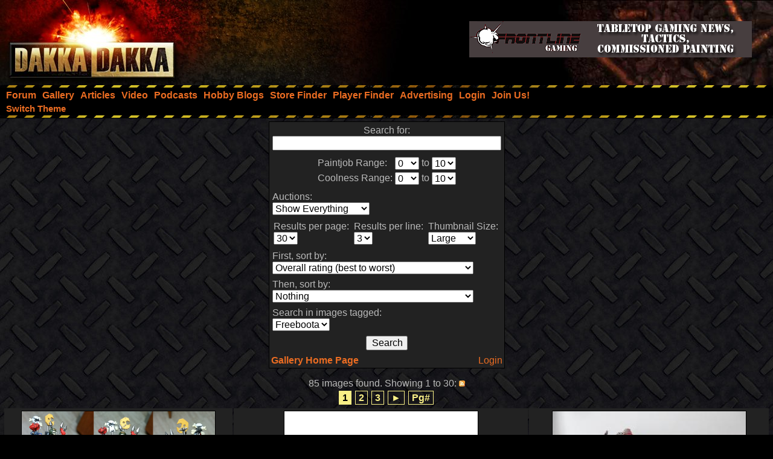

--- FILE ---
content_type: text/html;charset=UTF-8
request_url: https://www.dakkadakka.com/gallery/tag/5372-Freeboota.html
body_size: 7675
content:



<html>
<head>
<title>DakkaDakka - Gallery Search Results Page</title>
<meta http-equiv="Content-Type" content="text/html; charset=utf-8" />
<META NAME="AUTHOR" CONTENT="Dakkadakka.com"/>
<META NAME="COPYRIGHT" CONTENT="Copyright (c) by Dakkadakka.com"/>

<script language="JavaScript" src="/s/j/core.compressed1.js"></script>
<script type="text/javascript">

function checkmobile() {
var check = false;
(function(a){if(/(android|bb\d+|meego).+mobile|avantgo|bada\/|blackberry|blazer|compal|elaine|fennec|hiptop|iemobile|ip(hone|od)|iris|kindle|lge |maemo|midp|mmp|mobile.+firefox|netfront|opera m(ob|in)i|palm( os)?|phone|p(ixi|re)\/|plucker|pocket|psp|series(4|6)0|symbian|treo|up\.(browser|link)|vodafone|wap|windows ce|xda|xiino/i.test(a)||/1207|6310|6590|3gso|4thp|50[1-6]i|770s|802s|a wa|abac|ac(er|oo|s\-)|ai(ko|rn)|al(av|ca|co)|amoi|an(ex|ny|yw)|aptu|ar(ch|go)|as(te|us)|attw|au(di|\-m|r |s )|avan|be(ck|ll|nq)|bi(lb|rd)|bl(ac|az)|br(e|v)w|bumb|bw\-(n|u)|c55\/|capi|ccwa|cdm\-|cell|chtm|cldc|cmd\-|co(mp|nd)|craw|da(it|ll|ng)|dbte|dc\-s|devi|dica|dmob|do(c|p)o|ds(12|\-d)|el(49|ai)|em(l2|ul)|er(ic|k0)|esl8|ez([4-7]0|os|wa|ze)|fetc|fly(\-|_)|g1 u|g560|gene|gf\-5|g\-mo|go(\.w|od)|gr(ad|un)|haie|hcit|hd\-(m|p|t)|hei\-|hi(pt|ta)|hp( i|ip)|hs\-c|ht(c(\-| |_|a|g|p|s|t)|tp)|hu(aw|tc)|i\-(20|go|ma)|i230|iac( |\-|\/)|ibro|idea|ig01|ikom|im1k|inno|ipaq|iris|ja(t|v)a|jbro|jemu|jigs|kddi|keji|kgt( |\/)|klon|kpt |kwc\-|kyo(c|k)|le(no|xi)|lg( g|\/(k|l|u)|50|54|\-[a-w])|libw|lynx|m1\-w|m3ga|m50\/|ma(te|ui|xo)|mc(01|21|ca)|m\-cr|me(rc|ri)|mi(o8|oa|ts)|mmef|mo(01|02|bi|de|do|t(\-| |o|v)|zz)|mt(50|p1|v )|mwbp|mywa|n10[0-2]|n20[2-3]|n30(0|2)|n50(0|2|5)|n7(0(0|1)|10)|ne((c|m)\-|on|tf|wf|wg|wt)|nok(6|i)|nzph|o2im|op(ti|wv)|oran|owg1|p800|pan(a|d|t)|pdxg|pg(13|\-([1-8]|c))|phil|pire|pl(ay|uc)|pn\-2|po(ck|rt|se)|prox|psio|pt\-g|qa\-a|qc(07|12|21|32|60|\-[2-7]|i\-)|qtek|r380|r600|raks|rim9|ro(ve|zo)|s55\/|sa(ge|ma|mm|ms|ny|va)|sc(01|h\-|oo|p\-)|sdk\/|se(c(\-|0|1)|47|mc|nd|ri)|sgh\-|shar|sie(\-|m)|sk\-0|sl(45|id)|sm(al|ar|b3|it|t5)|so(ft|ny)|sp(01|h\-|v\-|v )|sy(01|mb)|t2(18|50)|t6(00|10|18)|ta(gt|lk)|tcl\-|tdg\-|tel(i|m)|tim\-|t\-mo|to(pl|sh)|ts(70|m\-|m3|m5)|tx\-9|up(\.b|g1|si)|utst|v400|v750|veri|vi(rg|te)|vk(40|5[0-3]|\-v)|vm40|voda|vulc|vx(52|53|60|61|70|80|81|83|85|98)|w3c(\-| )|webc|whit|wi(g |nc|nw)|wmlb|wonu|x700|yas\-|your|zeto|zte\-/i.test(a.substr(0,4)))check = true})(navigator.userAgent||navigator.vendor||window.opera);
return check; }

var mobilemode=checkmobile();



// load stylesheet (or default stylesheet if first visit)
var thiscss="";
var nameEQ2 = "style" + "=";
var ca2 = document.cookie.split(';');
for(var i=0;i < ca2.length;i++) {
 var c = ca2[i];
 while (c.charAt(0)==' ') c = c.substring(1,c.length);
 if (c.indexOf(nameEQ2) == 0) thiscss=c.substring(nameEQ2.length,c.length);
}
var finalcss="mt.compressed2"; // default
if (thiscss=="") {
 // no css cookie detected, so sniff out if this is a mobile/lite web browser or not.
 // if it is a mobile browser, set the default css to be 'mobile'.
 if (mobilemode) {
  thiscss="mobile";
  var date = new Date();
  date.setTime(date.getTime()+(3650*24*60*60*1000));
  var expires = "; expires="+date.toGMTString();
  document.cookie = "style=mobile"+expires+"; path=/";
 }
}
if (thiscss=="") {
 thiscss="mt";
}
if (thiscss=="mobile") { mobilemode=true; finalcss="mobile.compressed2"; }
if (thiscss=="classic2") { mobilemode=false; finalcss="classic.compressed2"; }
if (thiscss=="new") { mobilemode=false; finalcss="new.compressed2"; }
if (thiscss=="print") { mobilemode=true; finalcss="print.compressed2"; }
if (thiscss=="classic") { mobilemode=false; thiscss="mt"; }
if (thiscss=="mt") { mobilemode=false; finalcss="mt.compressed2"; }


</script>
<script>
(function(i,s,o,g,r,a,m){i['GoogleAnalyticsObject']=r;i[r]=i[r]||function(){
(i[r].q=i[r].q||[]).push(arguments)},i[r].l=1*new Date();a=s.createElement(o),
m=s.getElementsByTagName(o)[0];a.async=1;a.src=g;m.parentNode.insertBefore(a,m)
})(window,document,'script','//www.google-analytics.com/analytics.js','ga');

ga('create', 'UA-21760642-1', 'auto');
ga('send', 'pageview');

</script>


</head>
<body marginheight="0" topmargin="0" vspace="0" marginwidth="0" leftmargin="0" hspace="0" style="margin-left:0; margin-right:0" onload="onloadfunc()">
<script language="JavaScript">
document.write('<link rel="stylesheet" type="text/css" href="/s/c/style-'+finalcss+'.css">');
</script>
<script type="text/javascript"  src="/s/j/wz_tooltip.compressed1.js"></script>
<script language="JavaScript">
 var isTouch =  !!("ontouchstart" in window) || window.navigator.msMaxTouchPoints > 0;

 if(!isTouch){
  // add class which defines hover behavior
  document.write("<style type=\"text/css\">");
  document.write(".topnavlink:hover .topnavlinkmenu{");
  document.write(" visibility:visible;");
  document.write("}");
  document.write("</style>");
 }
</script>

<div id="dakkacontainer">

<div id="dakkafullheader">

<div id="dakkaheaderwrapper">

 <div id="dakkalogo">
  <a href="/" class="barelink"><span class="logogfx"><img src="/s/i/i.gif" border="0" alt="DakkaDakka - Warhammer 40000, Flames of War, Warmachine and Warhammer Forums" title="DakkaDakka - Warhammer 40000, Flames of War, Warmachine and Warhammer Forums"></span></a>
 </div>

 <div id="dakkaheaderrightwrapper">
  <div id="dakkaheadergradient"></div>
  <div id="dakkaheaderright">
   <span id="dakkabanneradvert">

<iframe name="adframe" id="adframe" src="/core/ad.jsp" width="468" height="60" frameborder="0" marginwidth="0" marginheight="0" scrolling="no"></iframe>

   </span>
  </div>
 </div>
</div>

<div class="dakkanavlinebreaker"></div>

<div id="dakkamainnav">
<span ><a href="/dakkaforum/forums/list.page" class="navlink"><nobr>Forum</nobr></a></span><span ><a href="/gallery/" class="navlink"><nobr>Gallery</nobr></a></span><span ><a href="/wiki/en/Articles" class="navlink"><nobr>Articles</nobr></a></span><span ><a href="/core/video.jsp" class="navlink"><nobr>Video</nobr></a></span><span ><a href="/core/podcasts.jsp" class="navlink"><nobr>Podcasts</nobr></a></span><span ><a href="/dakkaforum/recentTopics/bloglist.page" class="navlink"><nobr>Hobby Blogs</nobr></a></span><span ><a href="/core/store_finder.jsp" class="navlink"><nobr>Store Finder</nobr></a></span><span ><a href="/core/player_finder.jsp" class="navlink"><nobr>Player Finder</nobr></a></span><span ><a href="/core/services_advertising.jsp" class="navlink"><nobr>Advertising</nobr></a></span><span ><a href="/dakkaforum/user/login.page" class="navlink" rel="nofollow"><nobr>Login</nobr></a></span><span ><a href="/dakkaforum/user/insert.page" class="navlink" rel="nofollow"><nobr>Join Us!</nobr></a></span>
</div>

<div id="dakkasubnav">



<!--temporary wrap in table to prevent mobile text zoom from mucking up the hover navigation too badly-->
<table border="0" width="100%" cellpadding="0" cellspacing="0" style="margin:0px;padding-left: 5px;"><tr><td>







<span><a href="javascript:simpleoverlay(document.getElementById('themeswl'), 'themesw', 'bottom');" class="OtherTabs" id="themeswl"><nobr>Switch Theme</nobr></a></span>
</td></tr></table>
</div>

<div class="dakkanavlinebreaker"></div>

<div class="popupfield" id="themesw"><table border="0"><tr><td class="title">Switch Theme:</td></tr><tr><td class="form"><form name="themeswf" id="themeswf" style="display:inline;"><select name="theme"><option value="mt">Dakka 2012 - Dark/Orange</option><option value="classic2">Classic - Grey/Gold</option><option value="new">Worksafe - Green/White</option><option value="mobile">Mobile Friendly (lite dakka 2012)</option><option value="print">Print friendly (less colour)</option></select><br/><input type="button" value="GO" onclick="return switchActiveStyleSheetNew();"/></form></td></tr></table></div>

</div>

<div id="dakkamainbodycontent">
<table border="0" width="100%" height="100%" cellpadding="3">



<tr>
 <td width="100%" valign="top" align="center">
<form name="forma" action="/core/gallery-search.jsp" method="get">
<table border="0" class="forumline" cellpadding="0" cellspacing="0">
<td><td class="row1"><table border="0" cellpadding="3">
 <tr>
  <td valign="top" colspan="2" align="center">Search for:<br/><input type="text" name="dq" value="" size="40" maxlength="250" onfocus="do_lowpop('p_1');return true" onblur="kill_pop('p_1');return true;" onmouseover="do_lowpop('p_1');return true" onmouseout="kill_pop('p_1');return true;" id="p_1"><div class="popup" id="p_1_popup"><table border="0" cellpadding="0" cellspacing="0"><tr><td>To search for <i>Warhammer</i> but not <i>Warhammer 40k</i>: <b>+Warhammer -40k</b><br/>To search for <i>World War 2</i> but not <i>Flames of War</i>: <b>+"World War 2" -"Flames of War"</b><br/>To search for <i>marine</i>, <i>marines</i>, <i>marinez</i>: <b>marine*</b></td></tr></table></div>
</td>
 </tr>
 <tr>
  <td valign="top" colspan="2" align="center">
<table border="0">
<tr>
<td>Paintjob Range:</td><td><select name="paintjoblow"><option selected>0</option><option>1</option><option>2</option><option>3</option><option>4</option><option>5</option><option>6</option><option>7</option><option>8</option><option>9</option><option>10</option></select></td><td>to</td><td><select name="paintjobhigh"><option>1</option><option>2</option><option>3</option><option>4</option><option>5</option><option>6</option><option>7</option><option>8</option><option>9</option><option selected>10</option></select></td></tr>
</tr>
<tr>
<td>Coolness Range:</td><td><select name="coolnesslow"><option selected>0</option><option>1</option><option>2</option><option>3</option><option>4</option><option>5</option><option>6</option><option>7</option><option>8</option><option>9</option><option>10</option></select></td><td>to</td><td><select name="coolnesshigh"><option>1</option><option>2</option><option>3</option><option>4</option><option>5</option><option>6</option><option>7</option><option>8</option><option>9</option><option selected>10</option></select></td></tr>
</tr>
</table>
 </tr>
 <tr>
  <td valign="top">Auctions:<br/><select name="auction"><option value="0">Show Everything</option><option value="1">Only show auctions</option></select></td>
 </tr>
 <tr>
  <td><table border="0" cellpadding="0">
<tr><td>Results per page:<br/><select name="skip">
<option selected>30</option>
<option>60</option>
<option>90</option>
</select></td><td>&nbsp;</td><td>
Results per line:<br/><select name="ll">
<option>1</option>
<option>2</option>
<option selected>3</option>
<option>4</option>
<option>5</option>
<option>6</option>
</select>
</td><td>&nbsp;</td><td>
Thumbnail Size:<br/><select name="s">
<option value="th" >Small</option>
<option value="tb" >Medium</option>
<option value="mb"  selected>Large</option>
</select>
</td></tr></table>
  </td>
 </tr>
 <tr>
  <td>First, sort by:<br/>
<select name="sort1">
<option value="1">Paintjob rating (best to worst)</option>
<option value="2">Paintjob rating (worst to best)</option>
<option value="3">Coolness rating (best to worst)</option>
<option value="4">Coolness rating (worst to best)</option>
<option value="5" selected>Overall rating (best to worst)</option>
<option value="6">Overall rating (worst to best)</option>
<option value="7">Image Uploaded (recent to oldest)</option>
<option value="8">Image Uploaded (oldest to recent)</option>
<option value="9">Image Size (biggest to smallest)</option>
<option value="10">Image Size (smallest to biggest)</option>
<option value="11">Views (most to least)</option>
<option value="12">Views (least to most)</option>
<option value="13">Votes (most to least)</option>
<option value="14">Votes (least to most)</option>
<option value="15">Comments (most to least)</option>
<option value="16">Comments (least to most)</option>
<option value="17">Auction (ending soon to ending last)</option>
<option value="18">Auction (ending last to ending soon)</option>
<option value="19">Auction (most expensive to least expensive)</option>
<option value="20">Auction (least expensive to most expensive)</option>
<option value="21">Auction (most bids to least bids)</option>
<option value="22">Auction (least bids to most bids)</option>
<option value="23">Image Title (Alphabetical ascending)</option>
<option value="24">Image Title (Alphabetical descending)</option>
</select>
  </td>
 </tr>
 <tr>
  <td>Then, sort by:<br/>
<select name="sort2">
<option value="0" selected>Nothing</option>
<option value="1">Paintjob rating (best to worst)</option>
<option value="2">Paintjob rating (worst to best)</option>
<option value="3">Coolness rating (best to worst)</option>
<option value="4">Coolness rating (worst to best)</option>
<option value="5">Average rating (best to worst)</option>
<option value="6">Average rating (worst to best)</option>
<option value="7">Image Uploaded (recent to oldest)</option>
<option value="8">Image Uploaded (oldest to recent)</option>
<option value="9">Image Size (biggest to smallest)</option>
<option value="10">Image Size (smallest to biggest)</option>
<option value="11">Views (most to least)</option>
<option value="12">Views (least to most)</option>
<option value="13">Votes (most to least)</option>
<option value="14">Votes (least to most)</option>
<option value="15">Comments (most to least)</option>
<option value="16">Comments (least to most)</option>
<option value="17">Auction (ending soon to ending last)</option>
<option value="18">Auction (ending last to ending soon)</option>
<option value="19">Auction (most expensive to least expensive)</option>
<option value="20">Auction (least expensive to most expensive)</option>
<option value="21">Auction (most bids to least bids)</option>
<option value="22">Auction (least bids to most bids)</option>
<option value="23">Image Title (Alphabetical ascending)</option>
<option value="24">Image Title (Alphabetical descending)</option>
</select>
  </td>
 </tr>



 <tr>
  <td valign="top" colspan="2">Search in images tagged:<br/><select name="t"><option value="*">Anything</option><option value="5372" selected>Freeboota</option></select></td>
 </tr>

 <tr>
  <td valign="top" colspan="2" align="center"><input type="submit" name="" value="Search" /></td>
 </tr>
</table><table border="0" width="100%"><tr><td align="left" valign="top"><a href="/gallery/"><b>Gallery Home Page</b></td><td align="right" valign="top"><a href="/dakkaforum/user/login.page">Login</a></td></tr></table>
</td></tr></table>
</form>


85 images found. Showing 1 to 30: <a href="/core/gallery-searchrss.jsp?p=1&t=5372&ll=3&auction=0&unapproved=0&coolnesslow=0&coolnesshigh=10&paintjoblow=0&paintjobhigh=10&sort1=5&sort2=0&skip=30&en=&st=&utype=&start=0"><span class="icon_rss"><img src="/s/i/i.gif" border="0" alt="RSS Feed" /></span></a><br/>

<center>
<script type="text/javascript" src="/dakkaforum/templates/default/js/pagination.js"></script>
<div class="pagination">

<span class="current">1</span>
<a href="/core/gallery-search.jsp?p=1&t=5372&ll=3&auction=0&unapproved=0&coolnesslow=0&coolnesshigh=10&paintjoblow=0&paintjobhigh=10&sort1=5&sort2=0&skip=30&en=&st=&utype=&start=30">2</a>
<a href="/core/gallery-search.jsp?p=1&t=5372&ll=3&auction=0&unapproved=0&coolnesslow=0&coolnesshigh=10&paintjoblow=0&paintjobhigh=10&sort1=5&sort2=0&skip=30&en=&st=&utype=&start=60">3</a>

<a href="/core/gallery-search.jsp?p=1&t=5372&ll=3&auction=0&unapproved=0&coolnesslow=0&coolnesshigh=10&paintjoblow=0&paintjobhigh=10&sort1=5&sort2=0&skip=30&en=&st=&utype=&start=30">&#9658;</a>
<a href="#goto" onClick="return overlay(this, 'goToBox', 'rightbottom');">Pg#</a>
<div id="goToBox">
<div class="title">Go to page...</div>
<div class="form">
<input type="text" style="width: 50px;" id="pageToGo" name="pageToGo" />
<input type="button" value=" Go " onClick="document.location.href='/core/gallery-search.jsp?p=1&t=5372&ll=3&auction=0&unapproved=0&coolnesslow=0&coolnesshigh=10&paintjoblow=0&paintjobhigh=10&sort1=5&sort2=0&skip=30&en=&st=&utype=&start='+(((document.getElementById('pageToGo').value)-1)*30);">
<input type="button" value="Cancel" onClick="document.getElementById('goToBox').style.display = 'none';">
</div>
</div>
</div>
</center>

<table border="0">
<tr>
<td valign="top" class="row1" align="center">
<table border="0">
 <tr>
  <td colspan="2" align="center"><a href="/gallery/1086970-Flashgit%20B.html"><img src="https://images.dakkadakka.com/gallery/2020/11/29/1086970_mb-Flashgit%20B.png" border="0" style="border: solid 1px #000000;" /></a></td>
 </tr>
 <tr>
  <td colspan="2" align="center"><a href="/gallery/1086970-Flashgit%20B.html">Flashgit B</a> by <a href="/gallery/user/124306-Bacxaber.html">Bacxaber</a></td>
 </tr>
 <tr>
  <td>Paintjob: <b>New</b></td><td align="right">Coolness: <b>New</b></td>
 </tr>
 <tr>
  <td>Views: <b>928</b></td><td align="right">Votes: <b>3</b></td>
 </tr>




</table>
</td>


<td valign="top" class="row1" align="center">
<table border="0">
 <tr>
  <td colspan="2" align="center"><a href="/gallery/983272-Ork%20Freeboota%20Slugga%2C%20Kilt%2C%20Mohawk%2C%20Left.html"><img src="https://images.dakkadakka.com/gallery/2018/11/19/983272_mb-Ork%20Freeboota%20Slugga%2C%20Kilt%2C%20Mohawk%2C%20Left.JPG" border="0" style="border: solid 1px #000000;" /></a></td>
 </tr>
 <tr>
  <td colspan="2" align="center"><a href="/gallery/983272-Ork%20Freeboota%20Slugga%2C%20Kilt%2C%20Mohawk%2C%20Left.html">Ork Freeboota Slugga, Kilt, Mohawk, Left</a> by <a href="/gallery/user/95956-Gulgog%20TufToof.html">Gulgog TufToof</a></td>
 </tr>
 <tr>
  <td>Paintjob: <b>New</b></td><td align="right">Coolness: <b>New</b></td>
 </tr>
 <tr>
  <td>Views: <b>959</b></td><td align="right">Votes: <b>2</b></td>
 </tr>




</table>
</td>


<td valign="top" class="row1" align="center">
<table border="0">
 <tr>
  <td colspan="2" align="center"><a href="/gallery/418293-Vonkrumpt%20Da%20Furd.html"><img src="https://images.dakkadakka.com/gallery/2012/10/6/418293_mb-Vonkrumpt%20Da%20Furd.JPG" border="0" style="border: solid 1px #000000;" /></a></td>
 </tr>
 <tr>
  <td colspan="2" align="center"><a href="/gallery/418293-Vonkrumpt%20Da%20Furd.html">Vonkrumpt Da Furd</a> by <a href="/gallery/user/36687-Vallhemn.html">Vallhemn</a></td>
 </tr>
 <tr>
  <td>Paintjob: <b>New</b></td><td align="right">Coolness: <b>New</b></td>
 </tr>
 <tr>
  <td>Views: <b>3981</b></td><td align="right">Votes: <b>2</b></td>
 </tr>




</table>
</td>
</tr>
<tr>
<td valign="top" class="row1" align="center">
<table border="0">
 <tr>
  <td colspan="2" align="center"><a href="/gallery/1086962-Kap%27n%20Goldgob.html"><img src="https://images.dakkadakka.com/gallery/2020/11/29/1086962_mb-Kap%27n%20Goldgob.png" border="0" style="border: solid 1px #000000;" /></a></td>
 </tr>
 <tr>
  <td colspan="2" align="center"><a href="/gallery/1086962-Kap%27n%20Goldgob.html">Kap'n Goldgob</a> by <a href="/gallery/user/124306-Bacxaber.html">Bacxaber</a></td>
 </tr>
 <tr>
  <td>Paintjob: <b>7.8</b></td><td align="right">Coolness: <b>9</b></td>
 </tr>
 <tr>
  <td>Views: <b>1017</b></td><td align="right">Votes: <b>7</b></td>
 </tr>




</table>
</td>


<td valign="top" class="row1" align="center">
<table border="0">
 <tr>
  <td colspan="2" align="center"><a href="/gallery/760360-Ork%20Freeboota%20Kaptin%20w%252F%20Bionic%20Arm%20and%20Power%20Klaw.html"><img src="https://images.dakkadakka.com/gallery/2015/11/29/760360_mb-Ork%20Freeboota%20Kaptin%20w%252F%20Bionic%20Arm%20and%20Power%20Klaw.jpg" border="0" style="border: solid 1px #000000;" /></a></td>
 </tr>
 <tr>
  <td colspan="2" align="center"><a href="/gallery/760360-Ork%20Freeboota%20Kaptin%20w%252F%20Bionic%20Arm%20and%20Power%20Klaw.html">Ork Freeboota Kaptin w/ Bionic Arm and Power Klaw</a> by <a href="/gallery/user/95956-Gulgog%20TufToof.html">Gulgog TufToof</a></td>
 </tr>
 <tr>
  <td>Paintjob: <b>New</b></td><td align="right">Coolness: <b>New</b></td>
 </tr>
 <tr>
  <td>Views: <b>2082</b></td><td align="right">Votes: <b>4</b></td>
 </tr>




</table>
</td>


<td valign="top" class="row1" align="center">
<table border="0">
 <tr>
  <td colspan="2" align="center"><a href="/gallery/1086971-Flashgit%20C.html"><img src="https://images.dakkadakka.com/gallery/2020/11/29/1086971_mb-Flashgit%20C.png" border="0" style="border: solid 1px #000000;" /></a></td>
 </tr>
 <tr>
  <td colspan="2" align="center"><a href="/gallery/1086971-Flashgit%20C.html">Flashgit C</a> by <a href="/gallery/user/124306-Bacxaber.html">Bacxaber</a></td>
 </tr>
 <tr>
  <td>Paintjob: <b>New</b></td><td align="right">Coolness: <b>New</b></td>
 </tr>
 <tr>
  <td>Views: <b>763</b></td><td align="right">Votes: <b>4</b></td>
 </tr>




</table>
</td>
</tr>
<tr>
<td valign="top" class="row1" align="center">
<table border="0">
 <tr>
  <td colspan="2" align="center"><a href="/gallery/983271-Ork%20Freeboota%20Slugga%2C%20Kilt%2C%20Mohawk%2C%20Right.html"><img src="https://images.dakkadakka.com/gallery/2018/11/19/983271_mb-Ork%20Freeboota%20Slugga%2C%20Kilt%2C%20Mohawk%2C%20Right.JPG" border="0" style="border: solid 1px #000000;" /></a></td>
 </tr>
 <tr>
  <td colspan="2" align="center"><a href="/gallery/983271-Ork%20Freeboota%20Slugga%2C%20Kilt%2C%20Mohawk%2C%20Right.html">Ork Freeboota Slugga, Kilt, Mohawk, Right</a> by <a href="/gallery/user/95956-Gulgog%20TufToof.html">Gulgog TufToof</a></td>
 </tr>
 <tr>
  <td>Paintjob: <b>New</b></td><td align="right">Coolness: <b>New</b></td>
 </tr>
 <tr>
  <td>Views: <b>1094</b></td><td align="right">Votes: <b>3</b></td>
 </tr>




</table>
</td>


<td valign="top" class="row1" align="center">
<table border="0">
 <tr>
  <td colspan="2" align="center"><a href="/gallery/781969-Furz%20Ork%20Freeboota%20survivor.html"><img src="https://images.dakkadakka.com/gallery/2016/2/28/781969_mb-Furz%20Ork%20Freeboota%20survivor.JPG" border="0" style="border: solid 1px #000000;" /></a></td>
 </tr>
 <tr>
  <td colspan="2" align="center"><a href="/gallery/781969-Furz%20Ork%20Freeboota%20survivor.html">Furz Ork Freeboota survivor</a> by <a href="/gallery/user/53413-gotzork.html">gotzork</a></td>
 </tr>
 <tr>
  <td>Paintjob: <b>7.75</b></td><td align="right">Coolness: <b>8.75</b></td>
 </tr>
 <tr>
  <td>Views: <b>1586</b></td><td align="right">Votes: <b>5</b></td>
 </tr>




</table>
</td>


<td valign="top" class="row1" align="center">
<table border="0">
 <tr>
  <td colspan="2" align="center"><a href="/gallery/1086967-Zodgrod%20Wortsnagga.html"><img src="https://images.dakkadakka.com/gallery/2020/11/29/1086967_mb-Zodgrod%20Wortsnagga.png" border="0" style="border: solid 1px #000000;" /></a></td>
 </tr>
 <tr>
  <td colspan="2" align="center"><a href="/gallery/1086967-Zodgrod%20Wortsnagga.html">Zodgrod Wortsnagga</a> by <a href="/gallery/user/124306-Bacxaber.html">Bacxaber</a></td>
 </tr>
 <tr>
  <td>Paintjob: <b>7.8</b></td><td align="right">Coolness: <b>8.6</b></td>
 </tr>
 <tr>
  <td>Views: <b>1385</b></td><td align="right">Votes: <b>7</b></td>
 </tr>




</table>
</td>
</tr>
<tr>
<td valign="top" class="row1" align="center">
<table border="0">
 <tr>
  <td colspan="2" align="center"><a href="/gallery/418297-Dakkanatz%20the%20Mad.html"><img src="https://images.dakkadakka.com/gallery/2012/10/6/418297_mb-Dakkanatz%20the%20Mad.JPG" border="0" style="border: solid 1px #000000;" /></a></td>
 </tr>
 <tr>
  <td colspan="2" align="center"><a href="/gallery/418297-Dakkanatz%20the%20Mad.html">Dakkanatz the Mad</a> by <a href="/gallery/user/36687-Vallhemn.html">Vallhemn</a></td>
 </tr>
 <tr>
  <td>Paintjob: <b>New</b></td><td align="right">Coolness: <b>New</b></td>
 </tr>
 <tr>
  <td>Views: <b>3738</b></td><td align="right">Votes: <b>3</b></td>
 </tr>




</table>
</td>


<td valign="top" class="row1" align="center">
<table border="0">
 <tr>
  <td colspan="2" align="center"><a href="/gallery/825190-Ork%20Freeboota%20Shoota%20Boy%2C%20Right.html"><img src="https://images.dakkadakka.com/gallery/2016/9/6/825190_mb-Ork%20Freeboota%20Shoota%20Boy%2C%20Right.jpg" border="0" style="border: solid 1px #000000;" /></a></td>
 </tr>
 <tr>
  <td colspan="2" align="center"><a href="/gallery/825190-Ork%20Freeboota%20Shoota%20Boy%2C%20Right.html">Ork Freeboota Shoota Boy, Right</a> by <a href="/gallery/user/95956-Gulgog%20TufToof.html">Gulgog TufToof</a></td>
 </tr>
 <tr>
  <td>Paintjob: <b>New</b></td><td align="right">Coolness: <b>New</b></td>
 </tr>
 <tr>
  <td>Views: <b>1616</b></td><td align="right">Votes: <b>3</b></td>
 </tr>




</table>
</td>


<td valign="top" class="row1" align="center">
<table border="0">
 <tr>
  <td colspan="2" align="center"><a href="/gallery/760357-Ork%20Freeboota%20Kaptin%20w%252F%20Gold%20Rings%20and%20Treasure%20Chest.html"><img src="https://images.dakkadakka.com/gallery/2015/11/29/760357_mb-Ork%20Freeboota%20Kaptin%20w%252F%20Gold%20Rings%20and%20Treasure%20Chest.jpg" border="0" style="border: solid 1px #000000;" /></a></td>
 </tr>
 <tr>
  <td colspan="2" align="center"><a href="/gallery/760357-Ork%20Freeboota%20Kaptin%20w%252F%20Gold%20Rings%20and%20Treasure%20Chest.html">Ork Freeboota Kaptin w/ Gold Rings and Treasure Chest</a></td>
 </tr>
 <tr>
  <td>Paintjob: <b>New</b></td><td align="right">Coolness: <b>New</b></td>
 </tr>
 <tr>
  <td>Views: <b>1764</b></td><td align="right">Votes: <b>2</b></td>
 </tr>




</table>
</td>
</tr>
<tr>
<td valign="top" class="row1" align="center">
<table border="0">
 <tr>
  <td colspan="2" align="center"><a href="/gallery/900406-Ork%20Freebooter%20Slugga%20Boy%2C%20Right.html"><img src="https://images.dakkadakka.com/gallery/2017/8/31/900406_mb-Ork%20Freebooter%20Slugga%20Boy%2C%20Right.JPG" border="0" style="border: solid 1px #000000;" /></a></td>
 </tr>
 <tr>
  <td colspan="2" align="center"><a href="/gallery/900406-Ork%20Freebooter%20Slugga%20Boy%2C%20Right.html">Ork Freebooter Slugga Boy, Right</a> by <a href="/gallery/user/95956-Gulgog%20TufToof.html">Gulgog TufToof</a></td>
 </tr>
 <tr>
  <td>Paintjob: <b>New</b></td><td align="right">Coolness: <b>New</b></td>
 </tr>
 <tr>
  <td>Views: <b>1089</b></td><td align="right">Votes: <b>2</b></td>
 </tr>




</table>
</td>


<td valign="top" class="row1" align="center">
<table border="0">
 <tr>
  <td colspan="2" align="center"><a href="/gallery/825185-%26quot%3BThe%20Outlaw%26quot%3B%2C%20Ork%20Freeboota%20Shoota%20Boy%2C%20Front.html"><img src="https://images.dakkadakka.com/gallery/2016/9/6/825185_mb-%26quot%3BThe%20Outlaw%26quot%3B%2C%20Ork%20Freeboota%20Shoota%20Boy%2C%20Front.jpg" border="0" style="border: solid 1px #000000;" /></a></td>
 </tr>
 <tr>
  <td colspan="2" align="center"><a href="/gallery/825185-%26quot%3BThe%20Outlaw%26quot%3B%2C%20Ork%20Freeboota%20Shoota%20Boy%2C%20Front.html">&quot;The Outlaw&quot;, Ork Freeboota Shoota Boy, Front</a> by <a href="/gallery/user/95956-Gulgog%20TufToof.html">Gulgog TufToof</a></td>
 </tr>
 <tr>
  <td>Paintjob: <b>New</b></td><td align="right">Coolness: <b>New</b></td>
 </tr>
 <tr>
  <td>Views: <b>1249</b></td><td align="right">Votes: <b>2</b></td>
 </tr>




</table>
</td>


<td valign="top" class="row1" align="center">
<table border="0">
 <tr>
  <td colspan="2" align="center"><a href="/gallery/825191-%26quot%3BThe%20Outlaw%26quot%3B%2C%20Ork%20Freeboota%20Shoota%20Boy%2C%20Top.html"><img src="https://images.dakkadakka.com/gallery/2016/9/6/825191_mb-%26quot%3BThe%20Outlaw%26quot%3B%2C%20Ork%20Freeboota%20Shoota%20Boy%2C%20Top.jpg" border="0" style="border: solid 1px #000000;" /></a></td>
 </tr>
 <tr>
  <td colspan="2" align="center"><a href="/gallery/825191-%26quot%3BThe%20Outlaw%26quot%3B%2C%20Ork%20Freeboota%20Shoota%20Boy%2C%20Top.html">&quot;The Outlaw&quot;, Ork Freeboota Shoota Boy, Top</a> by <a href="/gallery/user/95956-Gulgog%20TufToof.html">Gulgog TufToof</a></td>
 </tr>
 <tr>
  <td>Paintjob: <b>New</b></td><td align="right">Coolness: <b>New</b></td>
 </tr>
 <tr>
  <td>Views: <b>1211</b></td><td align="right">Votes: <b>3</b></td>
 </tr>




</table>
</td>
</tr>
<tr>
<td valign="top" class="row1" align="center">
<table border="0">
 <tr>
  <td colspan="2" align="center"><a href="/gallery/983273-Ork%20Freeboota%20Slugga%2C%20Kilt%2C%20Mohawk%2C%20Front.html"><img src="https://images.dakkadakka.com/gallery/2018/11/19/983273_mb-Ork%20Freeboota%20Slugga%2C%20Kilt%2C%20Mohawk%2C%20Front.JPG" border="0" style="border: solid 1px #000000;" /></a></td>
 </tr>
 <tr>
  <td colspan="2" align="center"><a href="/gallery/983273-Ork%20Freeboota%20Slugga%2C%20Kilt%2C%20Mohawk%2C%20Front.html">Ork Freeboota Slugga, Kilt, Mohawk, Front</a> by <a href="/gallery/user/95956-Gulgog%20TufToof.html">Gulgog TufToof</a></td>
 </tr>
 <tr>
  <td>Paintjob: <b>New</b></td><td align="right">Coolness: <b>New</b></td>
 </tr>
 <tr>
  <td>Views: <b>1390</b></td><td align="right">Votes: <b>3</b></td>
 </tr>




</table>
</td>


<td valign="top" class="row1" align="center">
<table border="0">
 <tr>
  <td colspan="2" align="center"><a href="/gallery/1086969-Flashgit%20A.html"><img src="https://images.dakkadakka.com/gallery/2020/11/29/1086969_mb-Flashgit%20A.jpg" border="0" style="border: solid 1px #000000;" /></a></td>
 </tr>
 <tr>
  <td colspan="2" align="center"><a href="/gallery/1086969-Flashgit%20A.html">Flashgit A</a> by <a href="/gallery/user/124306-Bacxaber.html">Bacxaber</a></td>
 </tr>
 <tr>
  <td>Paintjob: <b>New</b></td><td align="right">Coolness: <b>New</b></td>
 </tr>
 <tr>
  <td>Views: <b>960</b></td><td align="right">Votes: <b>4</b></td>
 </tr>




</table>
</td>


<td valign="top" class="row1" align="center">
<table border="0">
 <tr>
  <td colspan="2" align="center"><a href="/gallery/418290-DeffDakka%20%27Ead%20Krumpa.html"><img src="https://images.dakkadakka.com/gallery/2012/10/6/418290_mb-DeffDakka%20%27Ead%20Krumpa.JPG" border="0" style="border: solid 1px #000000;" /></a></td>
 </tr>
 <tr>
  <td colspan="2" align="center"><a href="/gallery/418290-DeffDakka%20%27Ead%20Krumpa.html">DeffDakka 'Ead Krumpa</a> by <a href="/gallery/user/36687-Vallhemn.html">Vallhemn</a></td>
 </tr>
 <tr>
  <td>Paintjob: <b>New</b></td><td align="right">Coolness: <b>New</b></td>
 </tr>
 <tr>
  <td>Views: <b>4619</b></td><td align="right">Votes: <b>3</b></td>
 </tr>




</table>
</td>
</tr>
<tr>
<td valign="top" class="row1" align="center">
<table border="0">
 <tr>
  <td colspan="2" align="center"><a href="/gallery/1092384-Kaptin%20Badrukk.html"><img src="https://images.dakkadakka.com/gallery/2021/1/14/1092384_mb-Kaptin%20Badrukk.png" border="0" style="border: solid 1px #000000;" /></a></td>
 </tr>
 <tr>
  <td colspan="2" align="center"><a href="/gallery/1092384-Kaptin%20Badrukk.html">Kaptin Badrukk</a> by <a href="/gallery/user/124306-Bacxaber.html">Bacxaber</a></td>
 </tr>
 <tr>
  <td>Paintjob: <b>7.12</b></td><td align="right">Coolness: <b>8.5</b></td>
 </tr>
 <tr>
  <td>Views: <b>2059</b></td><td align="right">Votes: <b>10</b></td>
 </tr>




</table>
</td>


<td valign="top" class="row1" align="center">
<table border="0">
 <tr>
  <td colspan="2" align="center"><a href="/gallery/825189-%26quot%3BThe%20Outlaw%26quot%3B%2C%20Ork%20Freeboota%20Shoota%20Boy%2C%20Chainsword%20Detail.html"><img src="https://images.dakkadakka.com/gallery/2016/9/6/825189_mb-%26quot%3BThe%20Outlaw%26quot%3B%2C%20Ork%20Freeboota%20Shoota%20Boy%2C%20Chainsword%20Detail.jpg" border="0" style="border: solid 1px #000000;" /></a></td>
 </tr>
 <tr>
  <td colspan="2" align="center"><a href="/gallery/825189-%26quot%3BThe%20Outlaw%26quot%3B%2C%20Ork%20Freeboota%20Shoota%20Boy%2C%20Chainsword%20Detail.html">&quot;The Outlaw&quot;, Ork Freeboota Shoota Boy, Chainsword Detail</a> by <a href="/gallery/user/95956-Gulgog%20TufToof.html">Gulgog TufToof</a></td>
 </tr>
 <tr>
  <td>Paintjob: <b>7.5</b></td><td align="right">Coolness: <b>8</b></td>
 </tr>
 <tr>
  <td>Views: <b>2897</b></td><td align="right">Votes: <b>6</b></td>
 </tr>




</table>
</td>


<td valign="top" class="row1" align="center">
<table border="0">
 <tr>
  <td colspan="2" align="center"><a href="/gallery/418291-DeffDakka%20%27Ead%20Krumpa.html"><img src="https://images.dakkadakka.com/gallery/2012/10/6/418291_mb-DeffDakka%20%27Ead%20Krumpa.JPG" border="0" style="border: solid 1px #000000;" /></a></td>
 </tr>
 <tr>
  <td colspan="2" align="center"><a href="/gallery/418291-DeffDakka%20%27Ead%20Krumpa.html">DeffDakka 'Ead Krumpa</a> by <a href="/gallery/user/36687-Vallhemn.html">Vallhemn</a></td>
 </tr>
 <tr>
  <td>Paintjob: <b>New</b></td><td align="right">Coolness: <b>New</b></td>
 </tr>
 <tr>
  <td>Views: <b>3982</b></td><td align="right">Votes: <b>4</b></td>
 </tr>




</table>
</td>
</tr>
<tr>
<td valign="top" class="row1" align="center">
<table border="0">
 <tr>
  <td colspan="2" align="center"><a href="/gallery/201853-.html"><img src="https://images.dakkadakka.com/gallery/2011/3/26/201853_mb-.jpg" border="0" style="border: solid 1px #000000;" /></a></td>
 </tr>
 <tr>
  <td colspan="2" align="center"><a href="/gallery/201853-.html"></a></td>
 </tr>
 <tr>
  <td>Paintjob: <b>7.5</b></td><td align="right">Coolness: <b>7.4</b></td>
 </tr>
 <tr>
  <td>Views: <b>2097</b></td><td align="right">Votes: <b>13</b></td>
 </tr>




</table>
</td>


<td valign="top" class="row1" align="center">
<table border="0">
 <tr>
  <td colspan="2" align="center"><a href="/gallery/418296-Dakkanatz%20the%20Mad.html"><img src="https://images.dakkadakka.com/gallery/2012/10/6/418296_mb-Dakkanatz%20the%20Mad.JPG" border="0" style="border: solid 1px #000000;" /></a></td>
 </tr>
 <tr>
  <td colspan="2" align="center"><a href="/gallery/418296-Dakkanatz%20the%20Mad.html">Dakkanatz the Mad</a> by <a href="/gallery/user/36687-Vallhemn.html">Vallhemn</a></td>
 </tr>
 <tr>
  <td>Paintjob: <b>6.5</b></td><td align="right">Coolness: <b>8.25</b></td>
 </tr>
 <tr>
  <td>Views: <b>4794</b></td><td align="right">Votes: <b>5</b></td>
 </tr>




</table>
</td>


<td valign="top" class="row1" align="center">
<table border="0">
 <tr>
  <td colspan="2" align="center"><a href="/gallery/900405-Ork%20Freebooter%20Slugga%20Boy%2C%20Right.html"><img src="https://images.dakkadakka.com/gallery/2017/8/31/900405_mb-Ork%20Freebooter%20Slugga%20Boy%2C%20Right.JPG" border="0" style="border: solid 1px #000000;" /></a></td>
 </tr>
 <tr>
  <td colspan="2" align="center"><a href="/gallery/900405-Ork%20Freebooter%20Slugga%20Boy%2C%20Right.html">Ork Freebooter Slugga Boy, Right</a> by <a href="/gallery/user/95956-Gulgog%20TufToof.html">Gulgog TufToof</a></td>
 </tr>
 <tr>
  <td>Paintjob: <b>New</b></td><td align="right">Coolness: <b>New</b></td>
 </tr>
 <tr>
  <td>Views: <b>1247</b></td><td align="right">Votes: <b>3</b></td>
 </tr>




</table>
</td>
</tr>
<tr>
<td valign="top" class="row1" align="center">
<table border="0">
 <tr>
  <td colspan="2" align="center"><a href="/gallery/336295-Kaptin%20Badfang.html"><img src="https://images.dakkadakka.com/gallery/2012/3/2/336295_mb-Kaptin%20Badfang.JPG" border="0" style="border: solid 1px #000000;" /></a></td>
 </tr>
 <tr>
  <td colspan="2" align="center"><a href="/gallery/336295-Kaptin%20Badfang.html">Kaptin Badfang</a> by <a href="/gallery/user/49616-grendel083.html">grendel083</a></td>
 </tr>
 <tr>
  <td>Paintjob: <b>6.4</b></td><td align="right">Coolness: <b>8.2</b></td>
 </tr>
 <tr>
  <td>Views: <b>3135</b></td><td align="right">Votes: <b>7</b></td>
 </tr>




</table>
</td>


<td valign="top" class="row1" align="center">
<table border="0">
 <tr>
  <td colspan="2" align="center"><a href="/gallery/418289-Dakkanatz%20the%20Mad.html"><img src="https://images.dakkadakka.com/gallery/2012/10/6/418289_mb-Dakkanatz%20the%20Mad.JPG" border="0" style="border: solid 1px #000000;" /></a></td>
 </tr>
 <tr>
  <td colspan="2" align="center"><a href="/gallery/418289-Dakkanatz%20the%20Mad.html">Dakkanatz the Mad</a> by <a href="/gallery/user/36687-Vallhemn.html">Vallhemn</a></td>
 </tr>
 <tr>
  <td>Paintjob: <b>6.5</b></td><td align="right">Coolness: <b>8</b></td>
 </tr>
 <tr>
  <td>Views: <b>2151</b></td><td align="right">Votes: <b>5</b></td>
 </tr>




</table>
</td>


<td valign="top" class="row1" align="center">
<table border="0">
 <tr>
  <td colspan="2" align="center"><a href="/gallery/43780-Da%20Kaptin.html"><img src="https://images.dakkadakka.com/gallery/2009/7/21/43780_mb-Da%20Kaptin.jpg" border="0" style="border: solid 1px #000000;" /></a></td>
 </tr>
 <tr>
  <td colspan="2" align="center"><a href="/gallery/43780-Da%20Kaptin.html">Da Kaptin</a> by <a href="/gallery/user/18016-Klausmasterflex.html">Klausmasterflex</a></td>
 </tr>
 <tr>
  <td>Paintjob: <b>6.6</b></td><td align="right">Coolness: <b>7.47</b></td>
 </tr>
 <tr>
  <td>Views: <b>6916</b></td><td align="right">Votes: <b>19</b></td>
 </tr>




</table>
</td>
</tr>
<tr>
<td valign="top" class="row1" align="center">
<table border="0">
 <tr>
  <td colspan="2" align="center"><a href="/gallery/900402-Ork%20Freebooter%20Slugga%20Boy%2C%20Back.html"><img src="https://images.dakkadakka.com/gallery/2017/8/31/900402_mb-Ork%20Freebooter%20Slugga%20Boy%2C%20Back.JPG" border="0" style="border: solid 1px #000000;" /></a></td>
 </tr>
 <tr>
  <td colspan="2" align="center"><a href="/gallery/900402-Ork%20Freebooter%20Slugga%20Boy%2C%20Back.html">Ork Freebooter Slugga Boy, Back</a> by <a href="/gallery/user/95956-Gulgog%20TufToof.html">Gulgog TufToof</a></td>
 </tr>
 <tr>
  <td>Paintjob: <b>New</b></td><td align="right">Coolness: <b>New</b></td>
 </tr>
 <tr>
  <td>Views: <b>1032</b></td><td align="right">Votes: <b>4</b></td>
 </tr>




</table>
</td>


<td valign="top" class="row1" align="center">
<table border="0">
 <tr>
  <td colspan="2" align="center"><a href="/gallery/900403-Ork%20Freebooter%20Slugga%20Boy%2C%20Front.html"><img src="https://images.dakkadakka.com/gallery/2017/8/31/900403_mb-Ork%20Freebooter%20Slugga%20Boy%2C%20Front.JPG" border="0" style="border: solid 1px #000000;" /></a></td>
 </tr>
 <tr>
  <td colspan="2" align="center"><a href="/gallery/900403-Ork%20Freebooter%20Slugga%20Boy%2C%20Front.html">Ork Freebooter Slugga Boy, Front</a> by <a href="/gallery/user/95956-Gulgog%20TufToof.html">Gulgog TufToof</a></td>
 </tr>
 <tr>
  <td>Paintjob: <b>New</b></td><td align="right">Coolness: <b>New</b></td>
 </tr>
 <tr>
  <td>Views: <b>1345</b></td><td align="right">Votes: <b>1</b></td>
 </tr>




</table>
</td>


<td valign="top" class="row1" align="center">
<table border="0">
 <tr>
  <td colspan="2" align="center"><a href="/gallery/448836-Kaptin%20Badrukk.html"><img src="https://images.dakkadakka.com/gallery/2013/1/4/448836_mb-Kaptin%20Badrukk.jpg" border="0" style="border: solid 1px #000000;" /></a></td>
 </tr>
 <tr>
  <td colspan="2" align="center"><a href="/gallery/448836-Kaptin%20Badrukk.html">Kaptin Badrukk</a> by <a href="/gallery/user/45527-reiner.html">reiner</a></td>
 </tr>
 <tr>
  <td>Paintjob: <b>7.25</b></td><td align="right">Coolness: <b>6.75</b></td>
 </tr>
 <tr>
  <td>Views: <b>2636</b></td><td align="right">Votes: <b>5</b></td>
 </tr>




</table>
</td>
</tr>

</table>
<br/>
<center>
<script type="text/javascript" src="/dakkaforum/templates/default/js/pagination.js"></script>
<div class="pagination">

<span class="current">1</span>
<a href="/core/gallery-search.jsp?p=1&t=5372&ll=3&auction=0&unapproved=0&coolnesslow=0&coolnesshigh=10&paintjoblow=0&paintjobhigh=10&sort1=5&sort2=0&skip=30&en=&st=&utype=&start=30">2</a>
<a href="/core/gallery-search.jsp?p=1&t=5372&ll=3&auction=0&unapproved=0&coolnesslow=0&coolnesshigh=10&paintjoblow=0&paintjobhigh=10&sort1=5&sort2=0&skip=30&en=&st=&utype=&start=60">3</a>

<a href="/core/gallery-search.jsp?p=1&t=5372&ll=3&auction=0&unapproved=0&coolnesslow=0&coolnesshigh=10&paintjoblow=0&paintjobhigh=10&sort1=5&sort2=0&skip=30&en=&st=&utype=&start=30">&#9658;</a>
<a href="#goto" onClick="return overlay(this, 'goToBox', 'rightbottom');">Pg#</a>
<div id="goToBox">
<div class="title">Go to page...</div>
<div class="form">
<input type="text" style="width: 50px;" id="pageToGo" name="pageToGo" />
<input type="button" value=" Go " onClick="document.location.href='/core/gallery-search.jsp?p=1&t=5372&ll=3&auction=0&unapproved=0&coolnesslow=0&coolnesshigh=10&paintjoblow=0&paintjobhigh=10&sort1=5&sort2=0&skip=30&en=&st=&utype=&start='+(((document.getElementById('pageToGo').value)-1)*30);">
<input type="button" value="Cancel" onClick="document.getElementById('goToBox').style.display = 'none';">
</div>
</div>
</div>
</center>
<br/><br/>
<table border="0" cellpadding="3">
<tr>
 <td class="row1" align="center">
Link to these search results:
<form name="searchlink"><input type="text" name="url" value="" size="50" onclick="copyThis(document.searchlink.url,'p_1')" id="p_1" /><span class="popup" id="p_1_popup">Copied to clipboard</span></form>
<script language="JavaScript">
<!--
function sendtoclipboard(s,el)	{
if( window.clipboardData && clipboardData.setData ) { clipboardData.setData("text", s); } else { ffcopy(el); }
}
function ffcopy(inElement) { 
var flashcopier = 'flashcopier';
if(!document.getElementById(flashcopier)) {
var divholder = document.createElement('div');
divholder.id = flashcopier;
document.body.appendChild(divholder);
}
document.getElementById(flashcopier).innerHTML = '';
var divinfo = '<embed src="/s/i/gallery/_clipboard.swf" FlashVars="clipboard='+encodeURIComponent(inElement.value)+'" width="0" height="0" type="application/x-shockwave-flash"></embed>';
document.getElementById(flashcopier).innerHTML = divinfo;
}
function copyThis(thisForm,popid) {
var el = thisForm;
sendtoclipboard(thisForm.value,el);
do_lowpop(popid);
setTimeout("kill_pop('"+popid+"')",2000);
}
document.searchlink.url.value=window.location;



//-->
</script>
 </td>
</tr>
</table>
<div id="flashcopier" style="display:inline;height:0px;width:0px;"></div>

 </td>
</tr>
</table>
</div>

<div id="dakkafooterwrapper">
 <div class="dakkanavlinebreaker"></div>
 <div id="dakkafooter">
<span class="gensmall"><b>Dakka 5.51</b> - <a href="/core/privacy.jsp" rel="nofollow" class="OtherTabs">Privacy Policy</a> - <a href="/core/legal.jsp" rel="nofollow" class="OtherTabs">Legal Stuff</a> - <a href="/core/forum_rules.jsp" rel="nofollow" class="OtherTabs">Forum Rules</a></span>
 </div>
</div>

</div>

</body>
</html>


--- FILE ---
content_type: text/html;charset=UTF-8
request_url: https://www.dakkadakka.com/core/ad.jsp
body_size: 438
content:
<html><head>
<script language="JavaScript">
function cclick() {
  var date = new Date();
  date.setTime(date.getTime() + (60*60*1000));
  var expires = "; expires=" + date.toUTCString();
  document.cookie = "cclick" + "=" + "1" + expires + "; path=/";
  return true;
}
</script>
<title>Warhammer</title>

</head><body>


<span onclick="return cclick();"><table border="0" width="100%" height="100%" cellpadding="0" cellspacing="0"><tr><td><a href="/core/adclick.jsp?ad=261&ref=0" target="neww" rel="nofollow"><img src="https://www.dakkadakka.com/s/up/frontline_20170308.gif" border="0" alt="Frontline Gaming - www.FrontlineGaming.org"></a></td></tr></table>

</body></html>


--- FILE ---
content_type: text/javascript
request_url: https://www.dakkadakka.com/dakkaforum/templates/default/js/pagination.js
body_size: 663
content:
/***********************************************
* Drop Down/ Overlapping Content- � Dynamic Drive (www.dynamicdrive.com)
* This notice must stay intact for legal use.
* Visit http://www.dynamicdrive.com/ for full source code
***********************************************/

function overlay(curobj, subobjstr, opt_position){
if (document.getElementById){
var subobj=document.getElementById(subobjstr)
subobj.style.display=(subobj.style.display!="block")? "block" : "none"
var xpos=getposOffset(curobj, "left")+((typeof opt_position!="undefined" && opt_position.indexOf("right")!=-1)? -(subobj.offsetWidth-curobj.offsetWidth) : 0) 
var ypos=getposOffset(curobj, "top")+((typeof opt_position!="undefined" && opt_position.indexOf("bottom")!=-1)? curobj.offsetHeight : 0)
subobj.style.left=xpos+"px"
subobj.style.top=ypos+"px"
return false
}
else
return true
}

function overlayclose(subobj){
document.getElementById(subobj).style.display="none"
}

function goToAnotherPage(max, recordsPerPage, contextPath, moduleName, action, id, extension)
{
	var page = document.getElementById("pageToGo").value * 1;

	if (!isNaN(page) && page <= max && page > 0) {
		var path = contextPath + "/" + moduleName + "/" + action + "/" + ((page - 1) * recordsPerPage) + "/";
		
		if (id == -1) {
			path += extension;
		}
		else {
			path += id + extension;
		}

		document.location = path;
	}
}

function goToAnotherPageSearch(max, recordsPerPage, baseUrl)
{
	var page = document.getElementById("pageToGo").value * 1;

	if (!isNaN(page) && page <= max && page > 0) {
		document.location = baseUrl + "&start=" + ((page - 1) * recordsPerPage);
	}
}

--- FILE ---
content_type: text/javascript
request_url: https://www.dakkadakka.com/s/j/core.compressed1.js
body_size: 8699
content:
var rt=new Array;rt[0]="Got Dakka?",rt[1]="My other army is painted.",rt[2]="Next time play better.",rt[3]="The world's leading producer of Dakka.",rt[4]="We give you a 2+ Armor save against sucking.",rt[5]="Don't bother, we've got a Holo-field.",rt[6]="All hail the mighty Primarch Russ!",rt[7]="Causing marital strife since 1997.",rt[8]="See Dick play. See Dick roll. See Dick lose it. Don't be a Dick.",rt[9]="New software, same great taste.",rt[10]="It's better to look good than to play good.",rt[11]="One Dakka just isn't enough.",rt[12]="Wargamers do it on the tabletop.",rt[13]="We've got a Strategy Rating of 4.",rt[14]="Please don't feed the trolls!",rt[15]="You can only blame the dice for so long.",rt[16]='They\'re not "toys" they\'re "miniatures".',rt[17]="An army with 2 wounds has a lot going for it.",rt[18]="In the grim darkness of the far future there is Dakka.",rt[19]="Fluff. Fluff. Fluff. Take that kittens!",rt[20]="My Leman Russ is Fight!",rt[21]="Toy Soldiers for *real* men.",rt[22]="Anything but a one...",rt[23]="An island of sanity in the chaos of the interweb.",rt[24]='So l33t we spell it "elite".',rt[25]="Eldrad is there for you. On every world, in every battle.",rt[26]='There is no "I" in Dakka.',rt[27]="Home of the Fzorgle.",rt[28]="Everyone can use more Dakka.",rt[29]="Nuke it from orbit. It's the only way to be sure.",rt[30]="Lasgun with laser-sight = twin-linked Lasgun.",rt[31]="'Ere we go, 'ere we go, 'ere we go!",rt[32]="If you can't find 'that guy', you are 'that guy'.",rt[33]="Dakka + Dakka = DakkaDakka.",rt[34]="Like the Black Library but easier to find.",rt[35]="Congrats! you traversed the Webway and found Dakka.",rt[36]="One Snotling on the Pump Wagon of the internet.",rt[37]="Like other forums but with less CAPS LOCK.",rt[38]="Classic grey and gold, baby.",rt[39]="You know you're supposed to be painting.",rt[40]="Dakka Dakka. Chaos God of more bullets.",rt[41]="Total! Maximum! Violence! Now!",rt[42]="Boltguns kill pirates and ninjas equally.",rt[43]="Fear the spikey space wombles!",rt[44]="Dakka ate my baby.",rt[45]="On Dakka, no one can hear you post.",rt[46]="Global recession? Must. Buy. More. Models.",rt[47]="Madness? This is DAKKA!",rt[48]="Our toys can beat up your toys.",rt[49]="I see lead people.",rt[50]="Why talk it out when you can shoot it out?",rt[51]="Play like you've got a pair of Dakkas.",rt[52]="You can never have too much Dakka.",rt[53]="Like G.I. Joe with more skulls.",rt[54]="I find your lack of paint disturbing.",rt[55]="Roll the dice to see if I'm getting drunk.",rt[56]="You attack the darkness.",rt[57]="I'm wearing boots of escaping!",rt[58]="Tougher than a Trollblood.",rt[59]="You better boost before you post.",rt[60]="Our forums 'run hot'.",rt[61]="We just failed our Frenzy check.",rt[62]="Brace for Impact!",rt[63]="Who comes up with this stuff anyways?",rt[64]="My other car is a Land Raider.",rt[65]="Its all good until someone loses a bionic eye.",rt[66]="Not just a town in India!",rt[67]="Insert witty quote here.",rt[68]="Just a few skulls short of a throne.",rt[69]="Hope you like acronyms!",rt[70]="Ask not what Dakka can do for you...",rt[71]="So good we named it twice.",rt[72]="Instinctive behavior makes you lurk here.",rt[73]="Because the internet is serious business.",rt[74]="No assembly required.",rt[75]="Because Dakka Dakka Dakka is too much.",rt[76]="At the intersection of grim and dark.",rt[77]="Nothing to see here, move along.",rt[78]="Now accepting servo-skull applications.",rt[79]="Fear not the troll, the n00b, the ad-bot.",rt[80]="Hyperbole is like the best thing ever!",rt[81]="Processing more awesomeness now...",rt[82]="Post for the post god!",rt[83]="A knot in the webway.",rt[84]="Its that sound a machine gun makes.",rt[85]="Would you like to know more?",rt[86]="If it bleeds we can kill it. ";var rantext=Math.round((rt.length-1)*Math.random()),isWiki=!1,thisrefer="",thistitle="",thisurl="",ttexists=!1,imagescaleractive=!1;function get_element(e){return"string"!=typeof e?e:document.getElementById?document.getElementById(e):document.all?document.all[e]:null}function createCookie(e,t,o){if(o){var i=new Date;i.setTime(i.getTime()+24*o*60*60*1e3);var a="; expires="+i.toGMTString()}else a="";document.cookie=e+"="+t+a+"; path=/"}function createSecondsCookie(e,t,o){var i=new Date;i.setTime(i.getTime()+1e3*o);var a="; expires="+i.toGMTString();document.cookie=e+"="+t+a+"; path=/"}function readCookie(e){for(var t=e+"=",o=document.cookie.split(";"),i=0;i<o.length;i++){for(var a=o[i];" "==a.charAt(0);)a=a.substring(1,a.length);if(0==a.indexOf(t))return a.substring(t.length,a.length)}return null}function getHTTPObject(){var e;if(!e&&"undefined"!=typeof XMLHttpRequest)try{e=new XMLHttpRequest}catch(t){e=!1}return e}function eraseCookie(e){createCookie(e,"",-1)}var isCSS,isW3C,isIE4,isNN4,isIE6,isIE7,is_gecko,is_safari,is_khtml,is_opera,http=getHTTPObject();function handleHttpResponse(){4==http.readyState&&(results=http.responseText)}function runajax(){var e=new Date;http.open("GET","/dakkaforum/jforum.page?module=user&action=keepalive&rnd="+e.valueOf(),!0),http.onreadystatechange=handleHttpResponse,http.send(null)}function sessionKeepAlive(){""!=readCookie("keepalive")&&null!=readCookie("keepalive")&&"null"!=readCookie("keepalive")||(createSecondsCookie("keepalive","0",1500),""!=readCookie("cflag")&&null!=readCookie("cflag")&&"null"!=readCookie("cflag")&&runajax()),setTimeout("sessionKeepAlive()",5e3)}var on_load=new Array;function init(){var e=navigator.userAgent.toLowerCase();for(var t in isCSS=document.body&&document.body.style,isW3C=isCSS&&document.getElementById,isIE4=isCSS&&document.all,isNN4=!!document.layers,isIE6=document.compatMode&&document.compatMode.indexOf("CSS1")>=0,isIE7=-1!=e.indexOf("msie 7"),isIE=-1!=e.indexOf("msie"),is_gecko=-1!=e.indexOf("gecko")&&-1==e.indexOf("spoofer")&&-1==e.indexOf("khtml")&&-1==e.indexOf("netscape/7.0"),is_safari=-1!=e.indexOf("AppleWebKit")&&-1==e.indexOf("spoofer"),is_khtml="KDE"==navigator.vendor||document.childNodes&&!document.all&&!navigator.taintEnabled,is_opera=-1!=e.indexOf("opera"),on_load)on_load[t]()}function find_position(e){var t=e.offsetWidth?e.offsetWidth:0,o=e.offsetHeight?e.offsetHeight:0;if(!e.offsetParent)return{x:e.x,y:e.y,w:t,h:o};for(var i=0,a=0;e.offsetParent;){if(is_gecko||is_safari||is_khtml||is_opera||!isIE4&&!isIE6){if("TABLE"==e.tagName){var n=parseInt(e.border);if(isNaN(n))null!=e.getAttribute("frame")&&(i++,a++);else n>0&&(i+=n,a+=n)}}else"TABLE"!=e.tagName&&"BODY"!=e.tagName&&(e.clientLeft&&(i+=parseInt(e.clientLeft)),e.clientTop&&(a+=parseInt(e.clientTop)));i+=parseInt(e.offsetLeft),a+=parseInt(e.offsetTop),e=e.offsetParent}return{x:i,y:a,w:t,h:o}}function do_pop(e){get_element(e+"_popup").style.top=find_position(get_element(e)).y+"px",get_element(e+"_popup").style.left=find_position(get_element(e)).x+"px",get_element(e+"_popup").style.visibility="visible"}function do_rightpop(e){get_element(e+"_popup").style.top=find_position(get_element(e)).y+"px",get_element(e+"_popup").style.left=find_position(get_element(e)).x+find_position(get_element(e)).w+"px",get_element(e+"_popup").style.visibility="visible"}function do_lowpop(e){get_element(e+"_popup").style.top=find_position(get_element(e)).y+find_position(get_element(e)).h+"px",get_element(e+"_popup").style.left=find_position(get_element(e)).x+"px",get_element(e+"_popup").style.visibility="visible"}function do_hipop(e){get_element(e+"_popup").style.top=find_position(get_element(e)).y-find_position(get_element(e+"_popup")).h+"px",get_element(e+"_popup").style.left=find_position(get_element(e)).x+"px",get_element(e+"_popup").style.visibility="visible"}function do_specialpop(e){do_lowpop(e),get_element("t2").style.visibility="hidden",get_element("t3").style.visibility="hidden",get_element("t4").style.visibility="hidden"}function specialkill_pop(e){get_element(e+"_popup").style.visibility="hidden",get_element("t2").style.visibility="visible",get_element("t3").style.visibility="visible",get_element("t4").style.visibility="visible"}function kill_pop(e){get_element(e+"_popup").style.visibility="hidden"}function simpleoverlay(e,t,o){if(document.getElementById){var i=document.getElementById(t);i.style.visibility="hidden"==i.style.visibility||""==i.style.visibility?"visible":"hidden";var a=getposOffset(e,"left")+(void 0!==o&&-1!=o.indexOf("right")?-(i.offsetWidth-e.offsetWidth):0);void 0!==o&&-1!=o.indexOf("left")&&(a=getposOffset(e,"left")-i.offsetWidth+e.offsetWidth);var n=getposOffset(e,"top")+(void 0!==o&&-1!=o.indexOf("bottom")?e.offsetHeight:0);i.style.left=a+"px",i.style.top=n+"px"}}function quickmessage(){return alert("Thanks for your feedback. A moderator will look at the post and act if needed."),!0}function multiquote(e,t,o){if(readCookie("mquote")){var i=readCookie("mquote");i.substring(0,i.indexOf(":"))!=e?createCookie("mquote",e+":"+t,1):-1==i.indexOf(","+t)&&createCookie("mquote",i+","+t,1)}else createCookie("mquote",e+":"+t,1);document.getElementById&&(document.getElementById(o).className="icon_multiquoteon")}function replyeval(e){if(readCookie("mquote")){var t=readCookie("mquote");if(t.substring(0,t.indexOf(":"))==e){for(var o=(t=t.substring(t.indexOf(":")+1)).split(","),i="",a=0;a<o.length;a++)i+="&post_id="+o[a];return document.location.href="/dakkaforum/jforum.page?module=posts&action=multiquote"+i,!1}}return!0}function onloadfunc(){onloadfunc2(1)}function onloadfunc2(e){-1==navigator.appName.indexOf("Internet Explorer")&&-1!=document.location.href.indexOf("#")&&(document.location.href=document.location.href.substring(document.location.href.indexOf("#"))),createSecondsCookie("cflag","0",18e5),sessionKeepAlive(),1==e&&(document.title+=" | "+rt[rantext]),ttexists&&tt_Init(),imagescaleractive&&postscaler(),thiscss&&setSelectedIndex(document.themeswf.theme,thiscss)}function showpost(e,t){document.getElementById&&(document.getElementById("hideposta"+e).style.display="",document.getElementById("hidepostb"+e).style.display="",document.getElementById("hidepostc"+e).style.display="",1==t&&(document.getElementById("hidepostd"+e).style.display=""),document.getElementById("hideposte"+e).style.display="",document.getElementById("hidepostf"+e).style.display="",document.getElementById("showpost"+e).style.display="none")}function opacity(e,t,o,a){var n=Math.round(a/100),s=0;if(t>o)for(i=t;i>=o;i--)setTimeout("changeOpac("+i+",'"+e+"')",s*n),s++;else if(t<o)for(i=t;i<=o;i++)setTimeout("changeOpac("+i+",'"+e+"')",s*n),s++}function changeOpac(e,t){var o=document.getElementById(t).style;o.opacity=e/100,o.MozOpacity=e/100,o.KhtmlOpacity=e/100,o.filter="alpha(opacity="+e+")"}function dc(e){var t="",o="";-1!=(e=e.toLowerCase()).indexOf("da:")&&(t+="I play to paint"),-1!=e.indexOf("dc:")&&(t+="I play to collect armies"),-1!=e.indexOf("do:")&&(t+="I play to show others how"),-1!=e.indexOf("dq:")&&(t+="I play to challenge myself"),-1!=e.indexOf("dr:")&&(t+="I play to take part in a story"),-1!=e.indexOf("ds:")&&(t+="I play to hang out"),-1!=e.indexOf("dt:")&&(t+="I play to win games"),t+="<br/>",o=e.substring(3,e.indexOf("s",3)),e=e.substring(3+o.length),-1!=o.indexOf("+")?t+="I was born in the "+parseInt(o.substring(0,2))+"s but am more like a "+(parseInt(o.substring(0,2))+10)+"s child":-1!=o.indexOf("-")?t+="I was born in the "+parseInt(o.substring(0,2))+"s but am more like a "+(parseInt(o.substring(0,2))-10)+"s child":t+="I was born in the "+parseInt(o.substring(0,2))+"s",t+="<br/>";var i=0;-1!=e.indexOf("s(g")&&(i=e.indexOf("s(g")+3),-1!=e.indexOf("g)")&&(i=e.indexOf("g)")+2),"s(gt)"==(o=e.substring(e.indexOf("s"),e.indexOf("g",i)))&&(t+="Skill: I won a Grand Tournament"),"s(tt)"==o&&(t+="Skill: I won at the Adepticon Team Tournament"),"s(gl)"==o&&(t+="Skill: I won at the Adepticon Gladiator"),"s(hc)"==o&&(t+="Skill: I won at the Warmachine Hordes Core"),"s(nl)"==o&&(t+="Skill: I won at the Warmachine Hordes Nationals"),"s++++"==o&&(t+="Skill: I won a Category at a Grand Tournament"),"s+++"==o&&(t+="Skill: I win a lot of local tournies"),"s++"==o&&(t+="Skill: I win a lot of friendly games"),"s+"==o&&(t+="Skill: I've actually won before"),"s---"==o&&(t+="Skill: I swear my dice are weighted to always come up ones"),"s--"==o&&(t+="Skill: I really suck"),"s-"==o&&(t+="Skill: I suck"),"s(gw)"==o&&(t+="Skill: I work for GW"),"s"==o&&(t+="Skill: I put up a good fight"),t+="<br/>","g(faq)"==(o=(e=e.substring(e.indexOf("g",i))).substring(0,e.indexOf("m")))&&(t+="Grasp: I have written or contributed in a significant form to a FAQ used at a national tournament"),"g++++"==o&&(t+="Grasp: I am Mauleed or have proved Mauleed wrong"),"g+++"==o&&(t+="Grasp: I've read all the codi many times, and don't have to refer to 'em during games"),"g++"==o&&(t+="Grasp: You want help with wound allocation?"),"g+"==o&&(t+="Grasp: I read the FAQ and most of the codi (I even know the new Sister's rules)"),"g"==o&&(t+="Grasp: I've read the black book, once"),"g-"==o&&(t+="Grasp: 'Okay, grots are elite, right?'"),"g--"==o&&(t+="Grasp: Let's d6 it"),"g(40k)"==o&&(t+="Grasp: I work in the 40k design team"),t+="<br/>","m(clouseau)"==(o=(e=e.substring(e.indexOf("m"))).substring(0,e.indexOf("b")))&&(t+="Painting: I am Clouseau"),"m(dpc)"==o&&(t+="Painting: I have won a Dakka Painting Challenge"),"m(gd)"==o&&(t+="Painting: I've won/been a contender for a Golden Daemon/Slayer Sword"),"m++++"==o&&(t+="Painting: I'm making my own (well made) Titan(s)"),"m+++"==o&&(t+="Painting: I've done (well made) Wide-bodied Rhinos/Battlewagons/Wave Serpents in my sleep"),"m++"==o&&(t+="Painting: I can drybrush/highlight/weather with my eyes closed"),"m+"==o&&(t+="Painting: People ask me for tips about how to paint/glue"),"m"==o&&(t+="Painting: My army is painted/I've done a few kit-bashes"),"m-"==o&&(t+="Painting: Most of my army is Painted/I do head-swaps"),"m--"==o&&(t+="Painting: Some of my army is Painted/My army has cloning"),"m---"==o&&(t+="Painting: Grey & Shiny army of DOOM!!"),"m----"==o&&(t+="Painting: Painting models is against my religion"),t+="<br/>","b(lucas)"==(o=(e=e.substring(e.indexOf("b"))).substring(0,e.indexOf("i")))&&(t+="Building Terrain: You might have seen my stuff in the following films..."),"b+++++"==o&&(t+="Building Terrain: My dioramas are Golden Demon worthy, extremely playable, and stunningly vertical"),"b++++"==o&&(t+="Building Terrain: I sell my terrain to people like you"),"b+++"==o&&(t+="Building Terrain: I organize club events and construct tables for tournaments"),"b++"==o&&(t+="Building Terrain: Most of my terrain is hand made/carved/painted"),"b+"==o&&(t+="Building Terrain: I buy premade terrain that I have to paint myself"),"b-"==o&&(t+="Building Terrain: I pay modestly for premade, prepainted terrain"),"b--"==o&&(t+="Building Terrain: This is a towering pile of books, I mean government buildings"),"b---"==o&&(t+="Building Terrain: I want you to imagine that there is a hill here..."),t+="<br/>","i+++++"==(o=(e=e.substring(e.indexOf("i"))).substring(0,e.indexOf("p")))&&(t+="Images: I publish a visually appealing gaming related site that has many subscribers due to my photos"),"i++++"==o&&(t+="Images: I create stunning backdrops and modify images to great effect with photoshop or other tools"),"i+++"==o&&(t+="Images: I display dioramas of my armies in battle that are pleasing to look at"),"i++"==o&&(t+="Images: I have a light box so that I can take professional looking pictures of my army"),"i+"==o&&(t+="Images: I can adjust the lighting of a photo and the macro setting on a digital camera"),"i"==o&&(t+="Images: I use my phone to take pictures of my minis"),"i-"==o&&(t+="Images: I scan my minis on a flatbed scanner"),"i--"==o&&(t+="Images: I only ever describe my minis for people on the Internet"),t+="<br/>",i=5,-1!=(e=e.substring(e.indexOf("p"))).indexOf("/d")&&(i=e.indexOf("/d")),-1!=(o=e.substring(0,e.indexOf("d",i+1))).indexOf("pw40k")&&(t+="Main Game: I play 40k"),-1!=o.indexOf("papoc")&&(t+="Main Game: I like to stand around a table and scoop up minis by the armload"),-1!=o.indexOf("pwhfb")&&(t+="Main Game: I play warhammer fantasy battle"),-1!=o.indexOf("pat43")&&(t+="Main Game: I play AT-43"),-1!=o.indexOf("pconf")&&(t+="Main Game: I play confrontation"),-1!=o.indexOf("panct")&&(t+="Main Game: I play some form of ancients historicals"),-1!=o.indexOf("pww2")&&(t+="Main Game: I play world war 2 historicals"),-1!=o.indexOf("pvsf")&&(t+="Main Game: I play victorian science fiction themed games"),-1!=o.indexOf("prisk")&&(t+="Main Game: I like to roll dice for hours and hours and hours"),-1!=o.indexOf("pwmhd")&&(t+="Main Game: I play warmachine/hordes"),-1!=o.indexOf("plotr")&&(t+="Main Game: I play lord of the rings"),-1!=o.indexOf("pacw")&&(t+="Main Game: I play historical american civil war games"),-1!=o.indexOf("pbfg")&&(t+="Main Game: I play battlefleet gothic"),-1!=o.indexOf("pe40k")&&(t+="Main Game: I play epic 40k"),t+="<br/>","d+++++"==(o=(e=e.substring(e.indexOf("d",i+1))).substring(0,e.indexOf("a")))&&(t+="Traveled: Around the world. So if I live in Chicago, then I ended up in the middle of the Indian sea or something"),"d++++"==o&&(t+="Traveled: Across an ocean of some kind"),"d+++"==o&&(t+="Traveled: Across a country or continent"),"d++"==o&&(t+="Traveled: Another State or County"),"d+"==o&&(t+="Traveled: The suburbs where I live"),"d"==o&&(t+="Traveled: Across the street"),"d-"==o&&(t+="Traveled: My basement"),"d--"==o&&(t+="Traveled: I've made it difficult for other people to travel for gaming events"),t+="<br/>",-1!=(o=(e=e.substring(e.indexOf("a"))).substring(0,e.indexOf("wd"))).indexOf("/")&&(o=o.substring(0,o.indexOf("/"))),"a(chief)"==o&&(t+="Armies: I own or have a majority stake in the company that produces the game of my choice"),"a(wtf)"==o&&(t+="Armies: I have every army available in the game bulit up to twice the size of casual play standards. In addition, I have every supplemental release/promotional item offered by the company or licensed to another"),"a++++"==o&&(t+="Armies: I have eight armies built up to casual play standards/ I can field four armies to twice the size of casual play standards"),"a+++"==o&&(t+="Armies: I have four armies built up to casual play standards/ I can field two armies to twice the size of casual play standards"),"a++"==o&&(t+="Armies: I have at least two armies built up to casual play standards/I can field an army twice the size of casual play standards"),"a+"==o&&(t+="Armies: I have a single army built up to casual play standards"),"a"==o&&(t+="Armies: It's a prepainted game! What?"),"a-"==o&&(t+="Armies: The models in my armies come from an old game system I no longer play"),"a--"==o&&(t+="Armies: See these buttons? Those are space marines"),"a---"==o&&(t+="Armies: I beg, borrow and steal armies to play my game of choice. I am also a very sad sad person"),t+="<br/>","wd-"==(o=(e=e.substring(e.indexOf("wd"))).substring(0,e.indexOf("r")))?t+="I have never bought a white dwarf":(o=o.substring(2),t+="My first issue of white dwarf was issue "+parseInt(o)),t+="<br/>","r+++++"==(o=(e=e.substring(e.indexOf("r"))).substring(0,e.indexOf("t")))&&(t+="Recruitment: Companies owe their success to me"),"r++++"==o&&(t+="Recruitment: I regularly organize events and tournaments"),"r+++"==o&&(t+="Recruitment: I have talked up the game to people curiously watching us at the store"),"r++"==o&&(t+="Recruitment: I have convinced at least one friend to start the hobby"),"r+"==o&&(t+="Recruitment: I play with friends and locals"),"r-"==o&&(t+="Recruitment: I slink away in shame whenever the words 'hobby', 'wargame', or 'toy soldiers' are mentioned in casual conversation"),"r--"==o&&(t+="Recruitment: I set up two armies on a table and play both sides"),"r---"==o&&(t+="Recruitment: I watch others play and cheer them on"),"r----"==o&&(t+="Recruitment: I haven't even convinced myself to play yet"),t+="<br/>","t(t)"==(o=(e=e.substring(e.indexOf("t"))).substring(0,e.indexOf("dm")))&&(t+="Most of my posts on dakka are tactical"),"t(m)"==o&&(t+="Most of my posts on dakka are modeling related"),"t(s)"==o&&(t+="Most of my posts on dakka are spam"),"t(ot)"==o&&(t+="Most of my posts on dakka are other things unrelated to wargaming"),"t(o)"==o&&(t+="Most of my posts on dakka are other things unrelated to wargaming"),"t(r)"==o&&(t+="Most of my posts on dakka are rumours"),"t(d)"==o&&(t+="Most of my posts on dakka are debates of rules and such"),"t(i)"==o&&(t+="Most of my posts on dakka are inquisitorial and thread moderation"),"t(p)"==o&&(t+="Most of my posts on dakka are play testing new rules"),"t(f)"==o&&(t+="Most of my posts on dakka are fiction"),"t(b)"==o&&(t+="Most of my posts on dakka are begun from other forums"),"t(g)"==o&&(t+="Most of my posts on dakka are game reports and reviews"),"t(l)"==o&&(t+="Most of my posts on dakka are links to other sites"),"t(c)"==o&&(t+="Most of my posts on dakka are cut and paste threads"),"t(pic)"==o&&(t+="Most of my posts on dakka are pictures of my models and armies"),t+="<br/>","dm+++++"==(e=e.substring(e.indexOf("dm")))&&(t+="Dakka Membership: I was a member of the original game club"),"dm++++"==e&&(t+="Dakka Membership: I took part of the original website"),"dm+++"==e&&(t+="Dakka Membership: I joined after Russ started the store (2000-2004)"),"dm++"==e&&(t+="Dakka Membership: I joined after Russ started a family (2004-2007)"),"dm+"==e&&(t+="Dakka Membership: I joined after yakface took over the website"),Tip(t,SHADOW,!0,TITLE,"Dakka Code:",FADEIN,400,FADEOUT,400)}function postscaler(){if(!mobilemode){for(i=0;i<document.images.length;i++)imagefirstrun&&(imageorigsize[i]=document.images[i].width),document.body.clientWidth>=800&&imageorigsize[i]>document.body.clientWidth-250&&(document.images[i].width=document.body.clientWidth-250);if(document.body.clientWidth>=800){var e=getElementsByClass("postbody");for(i=0;i<e.length;i++)e[i].style.width=document.body.clientWidth-250+"px"}imagefirstrun=!1}}function getposOffset(e,t){for(var o="left"==t?e.offsetLeft:e.offsetTop,i=e.offsetParent;null!=i;)o="left"==t?o+i.offsetLeft:o+i.offsetTop,i=i.offsetParent;return o}function fbook(){var e=document.URL;document.location.href="https://www.facebook.com/sharer.php?u="+e}function fbook(e){""!=e&&null!=e&&"undefined"!=e||(e=document.URL),document.location.href="https://www.facebook.com/sharer.php?u="+e}function fbookurl(e){fbook(e)}function setSelectedIndex(e,t){for(var o=0;o<e.options.length;o++)if(e.options[o].value==t)return void(e.options[o].selected=!0)}function promotionalPopup(){var e=readCookie("vc"),t=readCookie("vcd")+0,o=readCookie("du")+0,i=readCookie("jforumUserId")+0;"a"!=e||0!=t||0!=o||0!=i&&10!=i?"z"!=e&&createCookie("vc","a",7):(doPromoPop(),createCookie("vcd",1,1095),createCookie("vc","z",365))}function doPromoPop(){var e=600,t=800;document.body&&document.body.offsetWidth&&(t=document.body.offsetWidth,e=document.body.offsetHeight),"CSS1Compat"==document.compatMode&&document.documentElement&&document.documentElement.offsetWidth&&(t=document.documentElement.offsetWidth,e=document.documentElement.offsetHeight),window.innerWidth&&window.innerHeight&&(t=window.innerWidth,e=window.innerHeight);var o=document.createElement("div");o.setAttribute("id","promooverlay"),o.style.border="#000 3px solid",o.style.position="absolute",o.style.top=""+(e/2-100),o.style.left=""+(t/2-150),o.style.width="300px",o.style.background="#fff",o.style.padding="5px",o.style.fontSize="12px",o.style.color="#000",o.innerHTML='If you use facebook, please take a moment to like us on facebook by clicking \'like\' here: <br/><br/><center><iframe src="https://www.facebook.com/plugins/like.php?href=https://www.facebook.com/OfficialDakka&amp;layout=standard&amp;show_faces=true&amp;width=250&amp;action=like&amp;colorscheme=light&amp;height=80" scrolling="no" frameborder="no" style="border:none; overflow:hidden; width:250px; height:80px;" allowTransparency="true" ></iframe></center>Clicking \'like\' will let us show you the top thing from dakka each day in your facebook feed, giving you a daily dose of the very best in wargaming.<br/><br/><br/><a style=\'color:#000;font-weight:bold;\' href=\'https://www.facebook.com/officialdakka\' target="_new">Facebook Page</a> <span style="float:right"><a style=\'color:#000;font-weight:bold;\' href=\'javascript:closePromo()\'>Close this popup</a>',document.body.appendChild(o)}function closePromo(){document.getElementById("promooverlay").style.display="none"}function switchActiveStyleSheetNew(){var e=document.themeswf.theme.options[document.themeswf.theme.selectedIndex].value,t=new Date;t.setTime(t.getTime()+31536e7);var o="; expires="+t.toGMTString();document.cookie="style="+e+o+"; path=/",location.reload(!0)}function toggleheader(e){var t=document.getElementById(e);t.style.visibility="hidden"==t.style.visibility||""==t.style.visibility?"visible":"hidden"}init();
